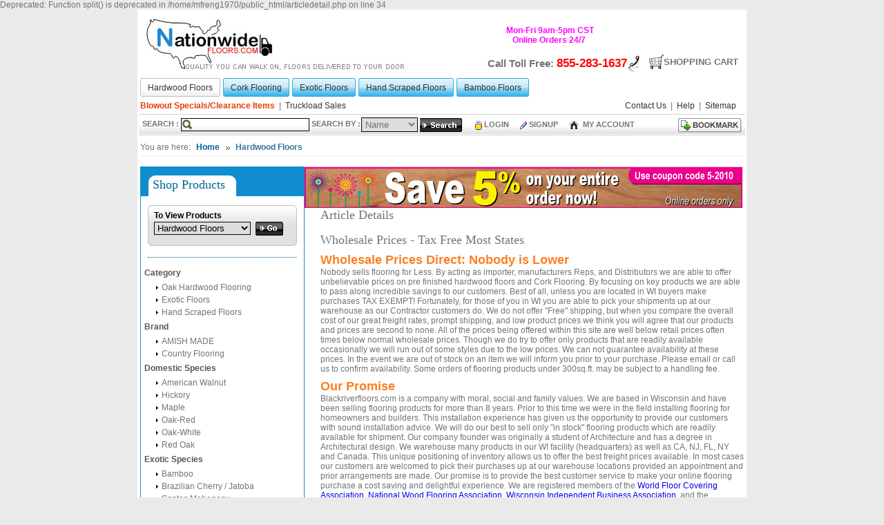

--- FILE ---
content_type: text/html
request_url: https://nationwidefloors.com/articledetail51/Wholesale-Prices---Tax-Free-Most-States/
body_size: 6227
content:

Deprecated: Function split() is deprecated in /home/mfreng1970/public_html/articledetail.php on line 34
<!DOCTYPE html PUBLIC "-//W3C//DTD XHTML 1.0 Transitional//EN" "https://www.w3.org/TR/xhtml1/DTD/xhtml1-transitional.dtd">
<html xmlns="https://www.w3.org/1999/xhtml">
<html>
<head>
<title>Exotic Hardwood Flooring - Bamboo, Cork,  Laminated & Solid Wood Floors</title>
<meta name="KeyWords" content="cork flooring, cork floors, exotic hardwood flooring, exotic hardwood floors, exotic wood flooring, exotic wood floors, hardwood flooring, hardwood floors, laminate flooring, laminated wood flooring, wood flooring, bamboo flooring, bamboo floors, bamboo wood flooring, solid wood flooring " />
<meta name="Description" content="We offer quality flooring at discount prices exotic, hardwood, bamboo, cork, laminated and solid wood flooring products." />
<!--<LINK REL="SHORTCUT ICON" HREF="http://blackriverfloors.com/blackriverfloors.ico" />-->
<base href="http://nationwidefloors.com/">
<META name="Publisher" content="Blackriver Flooring Corp http://nationwidefloors.com/" />
<META name="Author" content="Blackriver Flooring Corp http://nationwidefloors.com/" />
<META name="revisit-after" content="15 days" />
<META name="Robots" content="index, follow, All" />
<meta name="verify-v1" content="J9RXZjZP1jaA2s/h6g7blHMwp/0cm5vznfM1WEVG+oI=" />
<!--<link href="templates/css/common_text.css" rel="stylesheet" type="text/css">
<link href="templates/css/common_design.css" rel="stylesheet" type="text/css">
<link href="templates/css/common_form.css" rel="stylesheet" type="text/css">-->
<link href="templates/css/stylesheet.css" rel="stylesheet" type="text/css">
<!--<script  src="script/reqfield.js" type=text/javascript></script> 
<script  src="script/secfunctions.js" type=text/javascript></script>-->
<script type="text/javascript" src="templates/js/function.js"></script>
<script type="text/javascript" src="templates/js/ddaccordion.js"></script>
<script type="text/javascript" src="templates/js/jquery-1.2.6.pack.js"></script>
<script type="text/javascript" src="templates/js/jquery.js"></script>
<!--[if lt IE 7.]>
<script defer type="text/javascript" src="include/pngfix.js"></script>
<![endif]-->

 <script>
	function AdvcheckCategory(frm)
	{
	if(frm.catid.value == "")
	{
		alert("Please Select  Category."); 
		frm.catid.focus() ;						
		return false; 
	}
	}
	</script>
 
</head>
<script>
function winOpen(str,Name,Resize,Width,Height,Left,Top)
{
win = window.open(str,Name,'toolbar=0,location=0,directories=0,status=0,menubar=0,scrollbars=1,resizable='+Resize+',width='+Width+',height='+Height+',left='+Left+',top='+Top)
win.focus() ;
}
</script>

<body>
<div id="mainCont">
<!-- start header part -->
<div id="header">
		<div class="logo"><a href="https://www.nationwidefloors.com/index.php">
				<img src=" http://nationwidefloors.com/bannerimg/49nwlogo.jpg"  border="0" /></a></div>
		<div class="topBanner">
			<div class="topBannerInnner"></div>
			<div class="businessPart">
			<p style="text-align: center;"><span style="color: rgb(255, 0, 255);">&nbsp;<strong>Mon-Fri 9am-5pm CST<br />
Online Orders 24/7</strong></span></p>
			</div>
			<div class="topbannerImg"><a target="_blank" href="https://www.mcafeesecure.com/RatingVerify?ref=nationwidefloors.com">
<img width="115" height="32" border="0" src="//images.scanalert.com/meter/nationwidefloors.com/12.gif" alt="McAfee SECURE sites help keep you safe from identity theft, credit card fraud, spyware, spam, viruses and online scams" oncontextmenu="alert('Copying Prohibited by Law - McAfee Secure is a Trademark of McAfee, Inc.'); return false;">
</a></div>
		</div>
		<div class="topLinksCont">
			 <div class="cartCont">
				<a href="checkout.php" class="cartLink">Shopping Cart</a><span class="callNow">Call Toll Free:
				<span style="color:#FF0000;font-size:17px;">855-283-1637</span></span>
			</div>
		</div>
		<div class="tab">
		<a href="products1/Hardwood-Floors/" class="sel"><span>Hardwood Floors</span></a><a href="products19/Cork-Flooring/" ><span>Cork Flooring</span></a><a href="products3/Exotic-Floors/" ><span>Exotic Floors</span></a><a href="products10/Hand-Scraped-Floors/" ><span>Hand Scraped Floors</span></a><a href="products2/Bamboo-Floors/" ><span>Bamboo Floors</span></a>
		<div class="clr"></div>
		</div>
		<div class="subTab">
			<div class="fl"><a href="specials.php"><strong>Blowout Specials/Clearance Items</strong></a>&nbsp;&nbsp;|&nbsp;&nbsp;<a href="#"><span>Truckload Sales</span></a></div>
			<div class="fr" style="padding-right:5px;"><a href="contact.php"><span>Contact Us</span></a>&nbsp;&nbsp;|&nbsp;&nbsp;<a href="help.php"><span>Help</span></a>&nbsp;&nbsp;|&nbsp;&nbsp;<a href="sitemap.php"><span>Sitemap</span></a>&nbsp;&nbsp;</div>
			<div class="clr"></div>
		</div>
	</div><!-- end header part -->
<!-- Search Part here -->

<script type="text/javascript">
function bookmark_us(url, title){
if (window.sidebar) // firefox
    window.sidebar.addPanel(title, url, "");
else if(window.opera && window.print){ // opera
    var elem = document.createElement('a');
    elem.setAttribute('href',url);
    elem.setAttribute('title',title);
    elem.setAttribute('rel','sidebar');
    elem.click();
}
else if(document.all)// ie
    window.external.AddFavorite(url, title);
}
</script>
<script type="text/javascript">
	function checkKeywords(frm)
	{
		if(frm.requiredKeyword.value=="")
		{
			alert("Please enter keyword."); 
			frm.requiredKeyword.focus() ;						
			return false; 
		}
	}
</script>

<div class="topSearchCont">
  		<div class="searchCont">
		<form name="frmSearch" method="get" action="search.php" onsubmit="javascript: return checkKeywords(this)" autocomplete="off">
		<strong>SEARCH :</strong><input type="text"  autocomplete="off" value="" class="search" name="requiredKeyword" id="requiredKeyword"/><strong> SEARCH BY :</strong><select name="searchBy" class="searchDropdown">
		<option value="Name">Name</option><option value="Category">Category</option><option value="Keywords">Keywords</option><option value="ProductId">Product id</option><option value="Species">Species</option><option value="Brand">Brand</option>
		</select> <input type="image" src="templates/images/btn-search.jpg" />
		</form>
			</div>
		<div class="accountLink">
			<a href="login.php"><img src="templates/images/icon-login.jpg" hspace="3" border="0" alt="" />Login</a>
					<a href="registration.php?act=newaccount"><img src="templates/images/icon-signup.jpg" hspace="3" border="0" alt="" />Signup</a>
					<a href="myaccount.php"><img src="templates/images/icon-myacnt.jpg" hspace="3" border="0" alt="" />
					My Account</a>
			</div>
		<div class="liveButton">
			<a href="javascript://" onclick="bookmark_us('http://nationwidefloors.com/articledetail.php?acode=51&title=Wholesale-Prices---Tax-Free-Most-States','Nationwidefloors')"><img src="templates/images/btn-bookmark.jpg" alt="" border="0" /></a>
		</div>
	</div>			
<!-- End Search Part here -->
<!-- Middle Container -->
	<div id="middle">
		<!-- Start brad crum -->
			<div class="bradcrum">
	<span class="youAreHere">You are here:</span> <a href="index.php">Home</a> <img src="html/images/bullet6.gif" width="17" height="5">
				<span class="ColorText3" ><strong>Hardwood Floors</strong></span>
	</div>		<!-- End brad crum -->
		<!-- Start left Part -->	
			<div id="left_navigation_box" class="rightCont">
			<div class="shoppingBox">
				<div class="shoppingtTab">Shop Products</div>
			</div>
			<div class="boxCont borTopNone">
				<!-- start view products -->
				<div class="viewProductmain">
				<div class="viewProductfl"><img src="templates/images/view_product_lf_shape.jpg" alt="" /></div>
				<div class="viewProductMiddle">To View Products<br />
				<form name="frm" method="post" autocomplete="off" action="category.php" onsubmit="javascript: return AdvcheckCategory(this)">
				<select name="catid" class="selective_box" ><option value=''>-- Select --</option><option value='1' selected >Hardwood Floors</option><option value='19'  >Cork Flooring</option><option value='3'  >Exotic Floors</option><option value='10'  >Hand Scraped Floors</option><option value='2'  >Bamboo Floors</option></select>
				<input type="image" src="templates/images/go_bt.gif" alt="" class="goBt" >
				</form>
				</div>
				<div class="viewProductfl"><img src="templates/images/view_product_rt_shape.jpg" alt="" /></div>
				<div class="clear"></div>
			</div>
				<!-- end view products -->
				 
			 								
					
											
																				<span class="blueHd">Category</span>
							<div class="padLeft">
							<ul class="rightLink">
							<li><a href="products.php?CatId=6&parentCatId=1 ">Oak Hardwood Flooring</a></li><li><a href="products.php?CatId=3&parentCatId=1 ">Exotic Floors</a></li><li><a href="products.php?CatId=10&parentCatId=1 ">Hand Scraped Floors</a></li>
							</ul>
							</div>
													
					
																				
																								
										
															
										
					
								
					
							
					
																				  					    								<span class="blueHd">Brand</span>
								<div class="padLeft">
								<ul class="rightLink"><li><a href="products.php?src=mfgId&CatId=1&search=60">AMISH MADE</a></li><li><a href="products.php?src=mfgId&CatId=1&search=4">Country  Flooring</a></li></ul>
								</div>
																		
																								
										
															
										
					
								
					
							
					
																				
																																			<span class="blueHd">Domestic Species</span>
							<div class="padLeft">
							<ul class="rightLink">
							<li>
					<a href="products.php?src=species&CatId=1&search=
					American+Walnut"
					class="Links ColorText2">American Walnut</a></li><li>
					<a href="products.php?src=species&CatId=1&search=
					Hickory"
					class="Links ColorText2">Hickory</a></li><li>
					<a href="products.php?src=species&CatId=1&search=
					Maple"
					class="Links ColorText2">Maple</a></li><li>
					<a href="products.php?src=species&CatId=1&search=
					Oak-Red"
					class="Links ColorText2">Oak-Red</a></li><li>
					<a href="products.php?src=species&CatId=1&search=
					Oak-White"
					class="Links ColorText2">Oak-White</a></li><li>
					<a href="products.php?src=species&CatId=1&search=
					Red+Oak"
					class="Links ColorText2">Red Oak</a></li>
							</ul>
							</div>
																				
										
															
										
					
								
					
							
					
																				
																									<span class="blueHd">Exotic Species</span>
							<div class="padLeft">
							<ul class="rightLink">
							<li>
					<a href="products.php?src=species&CatId=1&search=
					Bamboo"
					class="Links ColorText2">Bamboo</a></li><li>
					<a href="products.php?src=species&CatId=1&search=
					Brazilian+Cherry+%2F+Jatoba"
					class="Links ColorText2">Brazilian Cherry / Jatoba</a></li><li>
					<a href="products.php?src=species&CatId=1&search=
					Santos+Mahogany"
					class="Links ColorText2">Santos Mahogany</a></li><li>
					<a href="products.php?src=species&CatId=1&search=
					Taun"
					class="Links ColorText2">Taun</a></li>
							</ul>
							</div>
									
																								
										
															
										
					
								
					
							
					
																				
																								
																									<span class="blueHd">Construction</span>
							<div class="padLeft">
							<ul class="rightLink">
							<li>
						 <A href="products.php?src=const&CatId=1&search=Engineered"
						 class="Links ColorText2">&nbsp;Engineered</a></li><li>
						 <A href="products.php?src=const&CatId=1&search=Solid"
						 class="Links ColorText2">&nbsp;Solid</a></li>
							</ul>
							</div>
																
															
										
					
											 								
			</div>
				   <!--<div id="divLock" style="height:340px;" ></div>-->
	</div>	
		<!-- End left Part -->
		<!-- Start right Part -->
		<div class="productMainpart">
		<div>
			
				<script>
				var banners = new Array(bannerimg/47header-2-634x60.jpg);
							var linx = new Array(https://nationwidefloors.com/products.php?src=mfgId&CatId=10&search=4);
				var old = 0;
				var current = 0;
				var time = 6000
				var i = 0 ;
				function init()
				{
				if (!document.images) return
				document.images['top_banner'].src = banners[i];
				i++;
				if(i==banners.length)
				i = 0 ;
				if(time > 0)
				setTimeout('init()',time);
				}
				function sendPage()
				{
				location.href = linx[current];
				}
				
				</script>
				<a href="javascript:sendPage()" >
							<img src="bannerimg/47header-2-634x60.jpg" name="top_banner"	alt="" border=0></a>
				<script>
				init()
				</script></div>
			</div>	
		<div class="gap"></div>
		<div class="leftCont">
			<div class="mainContent">
			<h4>Article Details</h4>
			</div>
			<div><h4>Wholesale Prices - Tax Free Most States</h4></div>
			<div><p><strong><font size="4" color="#fe7e20">Wholesale Prices Direct: Nobody is Lower<br />
</font></strong>Nobody sells flooring for Less. By acting as importer, manufacturers Reps, and Distributors we are able to offer unbelievable prices on pre finished hardwood floors and Cork Flooring. By focusing on key products we are able to pass along incredible savings to our customers. Best of all, unless you are located in WI buyers make purchases TAX EXEMPT! Fortunately, for those of you in WI you are able to pick your shipments up at our warehouse as our Contractor customers do. We do not offer &quot;Free&quot; shipping, but when you compare the overall cost of our great freight rates, prompt shipping, and low product prices we think you will agree that our products and prices are second to none. All of the prices being offered within this site are well below retail prices often times below normal wholesale prices. Though we do try to offer only products that are readily available occasionally we will run out of some styles due to the low prices. We can not guarantee availability at these prices. In the event we are out of stock on an item we will inform you prior to your purchase. Please email or call us to confirm availability. Some orders of flooring products under 300sq.ft. may be subject to a handling fee.</p>
<p><strong><font size="4" color="#fe7e20">Our Promise<br />
</font></strong>Blackriverfloors.com is a company with moral, social and family values. We are based in Wisconsin and have been selling flooring products for more than 8 years. Prior to this time we were in the field installing flooring for homeowners and builders. This installation experience has given us the opportunity to provide our customers with sound installation advice. We will do our best to sell only &quot;in stock&quot; flooring products which are readily available for shipment. Our company founder was originally a student of Architecture and has a degree in Architectural design. We warehouse many products in our WI facility (headquarters) as well as CA, NJ, FL, NY and Canada. This unique positioning of inventory allows us to offer the best freight prices available. In most cases our customers are welcomed to pick their purchases up at our warehouse locations provided an appointment and prior arrangements are made. Our promise is to provide the best customer service to make your online flooring purchase a cost saving and delightful experience. We are registered members of the <a href="http://www.wfca.org/" target="_blank">World Floor Covering Association</a>, <a href="http://www.woodfloors.org/consumer/index.aspx" target="_blank">National Wood Flooring Association</a>, <a href="http://www.wibiz.org/" target="_blank">Wisconsin Independent Business Association</a>, and the Wisconsin Better Business Bureau. Please <a href="/contact.php">contact us</a> for further information on our company or products.<br />
<br />
This information has been provided for your benefit. Please view our <a href="/policy.php">policies</a> page for Copyright information and details.</p></div>
			<div class="clear"></div>
			<div class="gap"></div>
			
			
		</div>
		</div>	
		<!-- End Right Part -->	
		<div class="clr"></div>
	</div>
<!-- End Middle Container -->
			<div class="gap"></div>
			<!-- Start banner part -->
			<div class="btm_banner">
			
			<div class="clr"></div>
			</div>
			<div class="clr"></div>
			<!-- End banner -->	
</div>
<!-- Start Footer Part -->
	<div id="footer">
		<div class="ftrLogoCont">
			We gladly accept the following for payment.Please inquire for other options
			<img src="templates/images/icon-american.jpg" alt="" /><img src="templates/images/icon-cecover.jpg" alt="" /><img src="templates/images/icon-visa.jpg" alt="" /><img src="templates/images/icon-master.jpg" alt="" />
		</div>
		<div class="footerLink">
			<a href="http://nationwidefloors.com/index.php">Home</a>   ::   <a href="http://nationwidefloors.com/specials.php">Specials</a>   ::   <a href="http://nationwidefloors.com/policy.php">Policies</a>   ::   <a href="http://nationwidefloors.com/about.php">About</a>   ::   <a href="http://nationwidefloors.com/meetstaff.php">Meet our Staff</a>   ::   <a href="http://nationwidefloors.com/contact.php">Contact</a>   ::   <a href="http://nationwidefloors.com/sitemap.php">Sitemap</a>
		</div>
		<div class="footerPrdRange">
		
			<div class="bottomLeftPart">
				<div class="btmInsideBox fl">
				<h3>Other Links</h3>
				<ul class="btmLeft">
				<li><a href="articledetail31/Hardwood-Flooring-care-tips/"><strong>Hardwood Flooring care tips</strong><br />Tips for Caring for Your Hardwood floor (https://w..</a><li><li><a href="articledetail32/latest-trends/"><strong>latest trends</strong><br />Latest trends in Hardwood floors


Hardwood flo..</a><li><li><a href="articledetail56/Help---in-progress/"><strong>Help - in progress</strong><br />Thank you for visiting Nationwidefloors.com a Blac..</a><li>
				</ul>	
				</div>
				<div class="btmInsideBox fr">
				<h3>Latest Articles</h3>
				<ul class="btmLeft">
				<li><a href="articledetail58/Returns--Cancellations/"><strong>Returns / Cancellations</strong><br />Refunds and Cancellations-

No Refunds will be offered on Discontinued Merchan...</a><li><li><a href="articledetail56/Help---in-progress/"><strong>Help - in progress</strong><br />Thank you for visiting Nationwidefloors.com a Black River Flooring Corp website....</a><li>
				</ul>	
				</div>		
				<div class="clear"></div>		
			</div>
		<div class="bottomRrightPart">
		<div class="btmInsideBox fl">
				<h3>Customer Center</h3>
				<ul class="btmLeftCus"><li><a href="articledetail49/Free-Shipping-Details/">Free Shipping Details</a></li><li><a href="articledetail50/Samples/">Samples</a></li><li><a href="articledetail51/Wholesale-Prices---Tax-Free-Most-States/">Wholesale Prices - Tax Free Most States</a></li><li><a href="articledetail52/Lowest-Possible-Price-Guarantee/">Lowest Possible Price Guarantee</a></li><li><a href="articledetail53/Janka-Hardness-Scale/">Janka Hardness Scale</a></li><li><a href="articledetail54/Shipping-Details/">Shipping Details</a></li><li><a href="articledetail55/How-to-Measure-for-your-floors/">How to Measure for your floors</a></li><li><a href="articledetail58/Returns--Cancellations/">Returns / Cancellations</a></li></ul>	
				</div>
		<div class="btmInsideBox fr">
				<h3>Testimonials</h3>
				<span class="testimonials_part">"We are extremely happy with the flooring! Very Nice! After researching other flooring companies on the internet, as well as Lowe's and Home Depot, we found that Nationwidefloors.com was the best."</span>
								<a href="testimonial.php?CatId=1" class="moreLink"><strong>more</strong></a>
								</div>
		</div>
		<div class="clr"></div>
		<div class="fl">
		  <script type="text/javascript" src="https://seal.godaddy.com/getSeal?sealID=cIvFtyvCOUZn9NLZR5K2odkhyq9IWPhhakjZ4MxZYEmOJBNLeI"></script>
		  </div>
			<div class="footerseal"> 
			<script type="text/javascript" language="javascript">
			var ANS_customer_id="58c182ae-a579-4048-afc5-84917b8a56c9";
			</script> 
			<script type="text/javascript" language="javascript" src="//verify.authorize.net/anetseal/seal.js" >
			</script> 
			</div>
			<!--div class="footerseal"> 
			</div-->
		<div class="BBBCont">
				<img src="templates/images/member-logo.jpg" alt="" border="0" />
				<a target="_BLANK" title="Click here for BBB Business Review" href="https://www.bbb.org/wisconsin/business-reviews/floor-materials-retail/black-river-flooring-corp-in-holmen-wi-14032868/#bbbonlineclick"><img alt="Click here for BBB Business Review" border="0" src="https://ourbbbonline2.bbb.org/Milwaukee/BBBOnlineSeal/14032868/H2/1/seal.png" /></a>
			</div>
			<div class="clr"></div>
		</div>
		<div class="copy">
			&copy; 2000-2010 <a href="https://nationwidefloors.com/">nationwidefloors.com</a>.<br />
			All Rights Reserved. Use of this site is subject to certainTerms of Use which constitute a legal agreement between you and <a href="https://nationwidefloors.com/">nationwidefloors.com</a><br />
			
		</div>
	</div>
	
	<script type="text/javascript">
	var gaJsHost = (("https:" == document.location.protocol) ? "https://ssl." : "http://www.");
	document.write(unescape("%3Cscript src='" + gaJsHost + "google-analytics.com/ga.js' type='text/javascript'%3E%3C/script%3E"));
	</script>
	<script type="text/javascript">
	try {
	var pageTracker = _gat._getTracker("UA-543399-2");
	pageTracker._trackPageview();
	} catch(err) {}</script>
		
<!-- End Footer Part -->
</body>
</html>

--- FILE ---
content_type: text/javascript
request_url: https://nationwidefloors.com/templates/js/function.js
body_size: 19
content:
function menu(n)
            {				
             if (document.getElementById(n).style.display=='block')
              {
                document.getElementById(n).style.display='none';
              }
             else
              {
              document.getElementById(n).style.display='block';
              }			  
            }

function drop(m) 
	{
	i=1;	
	while(document.getElementById('k_'+i))
		{
		 document.getElementById('k_'+i).style.display='none';		 
		 i++;		 
		}
		document.getElementById(m).style.display='block'		
	}
	
	
function fp_show(tab,cls) 
{
	i=1;
	
	while (document.getElementById("tab_"+i))
	 {
	 document.getElementById("tab_"+i).style.display='none';
	 document.getElementById("a"+i).className='';
	 i++;
	 
	 }
	 document.getElementById(tab).style.display='block';
	 document.getElementById(cls).className='sel';
}



function product_details(product,cl) 
{
	i=1;
	
	while (document.getElementById("product_"+i))
	 {
	 document.getElementById("product_"+i).style.display='none';
	 document.getElementById("b"+i).className='';
	 i++;
	 
	 }
	 document.getElementById(product).style.display='block';
	 document.getElementById(cl).className='sel';
}




